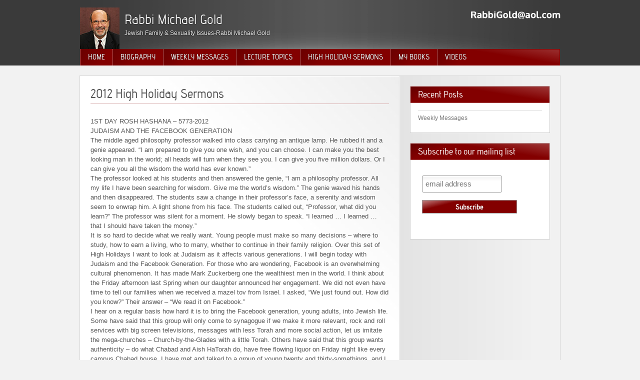

--- FILE ---
content_type: text/html; charset=UTF-8
request_url: https://rabbigold.com/high-holiday-sermons/2012-high-holiday-sermons/
body_size: 29129
content:
<!DOCTYPE html PUBLIC "-//W3C//DTD XHTML 1.0 Strict//EN" "http://www.w3.org/TR/xhtml1/DTD/xhtml1-strict.dtd">



<html xmlns="http://www.w3.org/1999/xhtml" lang="en-US" xml:lang="en-US">



<head profile="http://gmpg.org/xfn/11">



  <meta http-equiv="Content-Type" content="text/html; charset=UTF-8" />



	<title>2012 High Holiday Sermons | Rabbi Michael Gold</title>











	<link rel="pingback" href="https://rabbigold.com/xmlrpc.php" />



	<link rel="stylesheet" href="https://rabbigold.com/wp-content/themes/red-modern/style.css" type="text/css" />



	<meta name='robots' content='max-image-preview:large' />
<link rel="alternate" type="application/rss+xml" title="Rabbi Michael Gold &raquo; Feed" href="https://rabbigold.com/feed/" />
<link rel="alternate" type="application/rss+xml" title="Rabbi Michael Gold &raquo; Comments Feed" href="https://rabbigold.com/comments/feed/" />
<link rel="alternate" type="application/rss+xml" title="Rabbi Michael Gold &raquo; 2012 High Holiday Sermons Comments Feed" href="https://rabbigold.com/high-holiday-sermons/2012-high-holiday-sermons/feed/" />
<script type="text/javascript">
window._wpemojiSettings = {"baseUrl":"https:\/\/s.w.org\/images\/core\/emoji\/14.0.0\/72x72\/","ext":".png","svgUrl":"https:\/\/s.w.org\/images\/core\/emoji\/14.0.0\/svg\/","svgExt":".svg","source":{"concatemoji":"https:\/\/rabbigold.com\/wp-includes\/js\/wp-emoji-release.min.js?ver=6.3.7"}};
/*! This file is auto-generated */
!function(i,n){var o,s,e;function c(e){try{var t={supportTests:e,timestamp:(new Date).valueOf()};sessionStorage.setItem(o,JSON.stringify(t))}catch(e){}}function p(e,t,n){e.clearRect(0,0,e.canvas.width,e.canvas.height),e.fillText(t,0,0);var t=new Uint32Array(e.getImageData(0,0,e.canvas.width,e.canvas.height).data),r=(e.clearRect(0,0,e.canvas.width,e.canvas.height),e.fillText(n,0,0),new Uint32Array(e.getImageData(0,0,e.canvas.width,e.canvas.height).data));return t.every(function(e,t){return e===r[t]})}function u(e,t,n){switch(t){case"flag":return n(e,"\ud83c\udff3\ufe0f\u200d\u26a7\ufe0f","\ud83c\udff3\ufe0f\u200b\u26a7\ufe0f")?!1:!n(e,"\ud83c\uddfa\ud83c\uddf3","\ud83c\uddfa\u200b\ud83c\uddf3")&&!n(e,"\ud83c\udff4\udb40\udc67\udb40\udc62\udb40\udc65\udb40\udc6e\udb40\udc67\udb40\udc7f","\ud83c\udff4\u200b\udb40\udc67\u200b\udb40\udc62\u200b\udb40\udc65\u200b\udb40\udc6e\u200b\udb40\udc67\u200b\udb40\udc7f");case"emoji":return!n(e,"\ud83e\udef1\ud83c\udffb\u200d\ud83e\udef2\ud83c\udfff","\ud83e\udef1\ud83c\udffb\u200b\ud83e\udef2\ud83c\udfff")}return!1}function f(e,t,n){var r="undefined"!=typeof WorkerGlobalScope&&self instanceof WorkerGlobalScope?new OffscreenCanvas(300,150):i.createElement("canvas"),a=r.getContext("2d",{willReadFrequently:!0}),o=(a.textBaseline="top",a.font="600 32px Arial",{});return e.forEach(function(e){o[e]=t(a,e,n)}),o}function t(e){var t=i.createElement("script");t.src=e,t.defer=!0,i.head.appendChild(t)}"undefined"!=typeof Promise&&(o="wpEmojiSettingsSupports",s=["flag","emoji"],n.supports={everything:!0,everythingExceptFlag:!0},e=new Promise(function(e){i.addEventListener("DOMContentLoaded",e,{once:!0})}),new Promise(function(t){var n=function(){try{var e=JSON.parse(sessionStorage.getItem(o));if("object"==typeof e&&"number"==typeof e.timestamp&&(new Date).valueOf()<e.timestamp+604800&&"object"==typeof e.supportTests)return e.supportTests}catch(e){}return null}();if(!n){if("undefined"!=typeof Worker&&"undefined"!=typeof OffscreenCanvas&&"undefined"!=typeof URL&&URL.createObjectURL&&"undefined"!=typeof Blob)try{var e="postMessage("+f.toString()+"("+[JSON.stringify(s),u.toString(),p.toString()].join(",")+"));",r=new Blob([e],{type:"text/javascript"}),a=new Worker(URL.createObjectURL(r),{name:"wpTestEmojiSupports"});return void(a.onmessage=function(e){c(n=e.data),a.terminate(),t(n)})}catch(e){}c(n=f(s,u,p))}t(n)}).then(function(e){for(var t in e)n.supports[t]=e[t],n.supports.everything=n.supports.everything&&n.supports[t],"flag"!==t&&(n.supports.everythingExceptFlag=n.supports.everythingExceptFlag&&n.supports[t]);n.supports.everythingExceptFlag=n.supports.everythingExceptFlag&&!n.supports.flag,n.DOMReady=!1,n.readyCallback=function(){n.DOMReady=!0}}).then(function(){return e}).then(function(){var e;n.supports.everything||(n.readyCallback(),(e=n.source||{}).concatemoji?t(e.concatemoji):e.wpemoji&&e.twemoji&&(t(e.twemoji),t(e.wpemoji)))}))}((window,document),window._wpemojiSettings);
</script>
<style type="text/css">
img.wp-smiley,
img.emoji {
	display: inline !important;
	border: none !important;
	box-shadow: none !important;
	height: 1em !important;
	width: 1em !important;
	margin: 0 0.07em !important;
	vertical-align: -0.1em !important;
	background: none !important;
	padding: 0 !important;
}
</style>
	<link rel='stylesheet' id='wp-block-library-css' href='https://rabbigold.com/wp-includes/css/dist/block-library/style.min.css?ver=6.3.7' type='text/css' media='all' />
<style id='classic-theme-styles-inline-css' type='text/css'>
/*! This file is auto-generated */
.wp-block-button__link{color:#fff;background-color:#32373c;border-radius:9999px;box-shadow:none;text-decoration:none;padding:calc(.667em + 2px) calc(1.333em + 2px);font-size:1.125em}.wp-block-file__button{background:#32373c;color:#fff;text-decoration:none}
</style>
<style id='global-styles-inline-css' type='text/css'>
body{--wp--preset--color--black: #000000;--wp--preset--color--cyan-bluish-gray: #abb8c3;--wp--preset--color--white: #ffffff;--wp--preset--color--pale-pink: #f78da7;--wp--preset--color--vivid-red: #cf2e2e;--wp--preset--color--luminous-vivid-orange: #ff6900;--wp--preset--color--luminous-vivid-amber: #fcb900;--wp--preset--color--light-green-cyan: #7bdcb5;--wp--preset--color--vivid-green-cyan: #00d084;--wp--preset--color--pale-cyan-blue: #8ed1fc;--wp--preset--color--vivid-cyan-blue: #0693e3;--wp--preset--color--vivid-purple: #9b51e0;--wp--preset--gradient--vivid-cyan-blue-to-vivid-purple: linear-gradient(135deg,rgba(6,147,227,1) 0%,rgb(155,81,224) 100%);--wp--preset--gradient--light-green-cyan-to-vivid-green-cyan: linear-gradient(135deg,rgb(122,220,180) 0%,rgb(0,208,130) 100%);--wp--preset--gradient--luminous-vivid-amber-to-luminous-vivid-orange: linear-gradient(135deg,rgba(252,185,0,1) 0%,rgba(255,105,0,1) 100%);--wp--preset--gradient--luminous-vivid-orange-to-vivid-red: linear-gradient(135deg,rgba(255,105,0,1) 0%,rgb(207,46,46) 100%);--wp--preset--gradient--very-light-gray-to-cyan-bluish-gray: linear-gradient(135deg,rgb(238,238,238) 0%,rgb(169,184,195) 100%);--wp--preset--gradient--cool-to-warm-spectrum: linear-gradient(135deg,rgb(74,234,220) 0%,rgb(151,120,209) 20%,rgb(207,42,186) 40%,rgb(238,44,130) 60%,rgb(251,105,98) 80%,rgb(254,248,76) 100%);--wp--preset--gradient--blush-light-purple: linear-gradient(135deg,rgb(255,206,236) 0%,rgb(152,150,240) 100%);--wp--preset--gradient--blush-bordeaux: linear-gradient(135deg,rgb(254,205,165) 0%,rgb(254,45,45) 50%,rgb(107,0,62) 100%);--wp--preset--gradient--luminous-dusk: linear-gradient(135deg,rgb(255,203,112) 0%,rgb(199,81,192) 50%,rgb(65,88,208) 100%);--wp--preset--gradient--pale-ocean: linear-gradient(135deg,rgb(255,245,203) 0%,rgb(182,227,212) 50%,rgb(51,167,181) 100%);--wp--preset--gradient--electric-grass: linear-gradient(135deg,rgb(202,248,128) 0%,rgb(113,206,126) 100%);--wp--preset--gradient--midnight: linear-gradient(135deg,rgb(2,3,129) 0%,rgb(40,116,252) 100%);--wp--preset--font-size--small: 13px;--wp--preset--font-size--medium: 20px;--wp--preset--font-size--large: 36px;--wp--preset--font-size--x-large: 42px;--wp--preset--spacing--20: 0.44rem;--wp--preset--spacing--30: 0.67rem;--wp--preset--spacing--40: 1rem;--wp--preset--spacing--50: 1.5rem;--wp--preset--spacing--60: 2.25rem;--wp--preset--spacing--70: 3.38rem;--wp--preset--spacing--80: 5.06rem;--wp--preset--shadow--natural: 6px 6px 9px rgba(0, 0, 0, 0.2);--wp--preset--shadow--deep: 12px 12px 50px rgba(0, 0, 0, 0.4);--wp--preset--shadow--sharp: 6px 6px 0px rgba(0, 0, 0, 0.2);--wp--preset--shadow--outlined: 6px 6px 0px -3px rgba(255, 255, 255, 1), 6px 6px rgba(0, 0, 0, 1);--wp--preset--shadow--crisp: 6px 6px 0px rgba(0, 0, 0, 1);}:where(.is-layout-flex){gap: 0.5em;}:where(.is-layout-grid){gap: 0.5em;}body .is-layout-flow > .alignleft{float: left;margin-inline-start: 0;margin-inline-end: 2em;}body .is-layout-flow > .alignright{float: right;margin-inline-start: 2em;margin-inline-end: 0;}body .is-layout-flow > .aligncenter{margin-left: auto !important;margin-right: auto !important;}body .is-layout-constrained > .alignleft{float: left;margin-inline-start: 0;margin-inline-end: 2em;}body .is-layout-constrained > .alignright{float: right;margin-inline-start: 2em;margin-inline-end: 0;}body .is-layout-constrained > .aligncenter{margin-left: auto !important;margin-right: auto !important;}body .is-layout-constrained > :where(:not(.alignleft):not(.alignright):not(.alignfull)){max-width: var(--wp--style--global--content-size);margin-left: auto !important;margin-right: auto !important;}body .is-layout-constrained > .alignwide{max-width: var(--wp--style--global--wide-size);}body .is-layout-flex{display: flex;}body .is-layout-flex{flex-wrap: wrap;align-items: center;}body .is-layout-flex > *{margin: 0;}body .is-layout-grid{display: grid;}body .is-layout-grid > *{margin: 0;}:where(.wp-block-columns.is-layout-flex){gap: 2em;}:where(.wp-block-columns.is-layout-grid){gap: 2em;}:where(.wp-block-post-template.is-layout-flex){gap: 1.25em;}:where(.wp-block-post-template.is-layout-grid){gap: 1.25em;}.has-black-color{color: var(--wp--preset--color--black) !important;}.has-cyan-bluish-gray-color{color: var(--wp--preset--color--cyan-bluish-gray) !important;}.has-white-color{color: var(--wp--preset--color--white) !important;}.has-pale-pink-color{color: var(--wp--preset--color--pale-pink) !important;}.has-vivid-red-color{color: var(--wp--preset--color--vivid-red) !important;}.has-luminous-vivid-orange-color{color: var(--wp--preset--color--luminous-vivid-orange) !important;}.has-luminous-vivid-amber-color{color: var(--wp--preset--color--luminous-vivid-amber) !important;}.has-light-green-cyan-color{color: var(--wp--preset--color--light-green-cyan) !important;}.has-vivid-green-cyan-color{color: var(--wp--preset--color--vivid-green-cyan) !important;}.has-pale-cyan-blue-color{color: var(--wp--preset--color--pale-cyan-blue) !important;}.has-vivid-cyan-blue-color{color: var(--wp--preset--color--vivid-cyan-blue) !important;}.has-vivid-purple-color{color: var(--wp--preset--color--vivid-purple) !important;}.has-black-background-color{background-color: var(--wp--preset--color--black) !important;}.has-cyan-bluish-gray-background-color{background-color: var(--wp--preset--color--cyan-bluish-gray) !important;}.has-white-background-color{background-color: var(--wp--preset--color--white) !important;}.has-pale-pink-background-color{background-color: var(--wp--preset--color--pale-pink) !important;}.has-vivid-red-background-color{background-color: var(--wp--preset--color--vivid-red) !important;}.has-luminous-vivid-orange-background-color{background-color: var(--wp--preset--color--luminous-vivid-orange) !important;}.has-luminous-vivid-amber-background-color{background-color: var(--wp--preset--color--luminous-vivid-amber) !important;}.has-light-green-cyan-background-color{background-color: var(--wp--preset--color--light-green-cyan) !important;}.has-vivid-green-cyan-background-color{background-color: var(--wp--preset--color--vivid-green-cyan) !important;}.has-pale-cyan-blue-background-color{background-color: var(--wp--preset--color--pale-cyan-blue) !important;}.has-vivid-cyan-blue-background-color{background-color: var(--wp--preset--color--vivid-cyan-blue) !important;}.has-vivid-purple-background-color{background-color: var(--wp--preset--color--vivid-purple) !important;}.has-black-border-color{border-color: var(--wp--preset--color--black) !important;}.has-cyan-bluish-gray-border-color{border-color: var(--wp--preset--color--cyan-bluish-gray) !important;}.has-white-border-color{border-color: var(--wp--preset--color--white) !important;}.has-pale-pink-border-color{border-color: var(--wp--preset--color--pale-pink) !important;}.has-vivid-red-border-color{border-color: var(--wp--preset--color--vivid-red) !important;}.has-luminous-vivid-orange-border-color{border-color: var(--wp--preset--color--luminous-vivid-orange) !important;}.has-luminous-vivid-amber-border-color{border-color: var(--wp--preset--color--luminous-vivid-amber) !important;}.has-light-green-cyan-border-color{border-color: var(--wp--preset--color--light-green-cyan) !important;}.has-vivid-green-cyan-border-color{border-color: var(--wp--preset--color--vivid-green-cyan) !important;}.has-pale-cyan-blue-border-color{border-color: var(--wp--preset--color--pale-cyan-blue) !important;}.has-vivid-cyan-blue-border-color{border-color: var(--wp--preset--color--vivid-cyan-blue) !important;}.has-vivid-purple-border-color{border-color: var(--wp--preset--color--vivid-purple) !important;}.has-vivid-cyan-blue-to-vivid-purple-gradient-background{background: var(--wp--preset--gradient--vivid-cyan-blue-to-vivid-purple) !important;}.has-light-green-cyan-to-vivid-green-cyan-gradient-background{background: var(--wp--preset--gradient--light-green-cyan-to-vivid-green-cyan) !important;}.has-luminous-vivid-amber-to-luminous-vivid-orange-gradient-background{background: var(--wp--preset--gradient--luminous-vivid-amber-to-luminous-vivid-orange) !important;}.has-luminous-vivid-orange-to-vivid-red-gradient-background{background: var(--wp--preset--gradient--luminous-vivid-orange-to-vivid-red) !important;}.has-very-light-gray-to-cyan-bluish-gray-gradient-background{background: var(--wp--preset--gradient--very-light-gray-to-cyan-bluish-gray) !important;}.has-cool-to-warm-spectrum-gradient-background{background: var(--wp--preset--gradient--cool-to-warm-spectrum) !important;}.has-blush-light-purple-gradient-background{background: var(--wp--preset--gradient--blush-light-purple) !important;}.has-blush-bordeaux-gradient-background{background: var(--wp--preset--gradient--blush-bordeaux) !important;}.has-luminous-dusk-gradient-background{background: var(--wp--preset--gradient--luminous-dusk) !important;}.has-pale-ocean-gradient-background{background: var(--wp--preset--gradient--pale-ocean) !important;}.has-electric-grass-gradient-background{background: var(--wp--preset--gradient--electric-grass) !important;}.has-midnight-gradient-background{background: var(--wp--preset--gradient--midnight) !important;}.has-small-font-size{font-size: var(--wp--preset--font-size--small) !important;}.has-medium-font-size{font-size: var(--wp--preset--font-size--medium) !important;}.has-large-font-size{font-size: var(--wp--preset--font-size--large) !important;}.has-x-large-font-size{font-size: var(--wp--preset--font-size--x-large) !important;}
.wp-block-navigation a:where(:not(.wp-element-button)){color: inherit;}
:where(.wp-block-post-template.is-layout-flex){gap: 1.25em;}:where(.wp-block-post-template.is-layout-grid){gap: 1.25em;}
:where(.wp-block-columns.is-layout-flex){gap: 2em;}:where(.wp-block-columns.is-layout-grid){gap: 2em;}
.wp-block-pullquote{font-size: 1.5em;line-height: 1.6;}
</style>
<link rel="https://api.w.org/" href="https://rabbigold.com/wp-json/" /><link rel="alternate" type="application/json" href="https://rabbigold.com/wp-json/wp/v2/pages/282" /><link rel="EditURI" type="application/rsd+xml" title="RSD" href="https://rabbigold.com/xmlrpc.php?rsd" />
<meta name="generator" content="WordPress 6.3.7" />
<link rel="canonical" href="https://rabbigold.com/high-holiday-sermons/2012-high-holiday-sermons/" />
<link rel='shortlink' href='https://rabbigold.com/?p=282' />
<link rel="alternate" type="application/json+oembed" href="https://rabbigold.com/wp-json/oembed/1.0/embed?url=https%3A%2F%2Frabbigold.com%2Fhigh-holiday-sermons%2F2012-high-holiday-sermons%2F" />
<link rel="alternate" type="text/xml+oembed" href="https://rabbigold.com/wp-json/oembed/1.0/embed?url=https%3A%2F%2Frabbigold.com%2Fhigh-holiday-sermons%2F2012-high-holiday-sermons%2F&#038;format=xml" />







</head>



<body data-rsssl=1 class="page-template-default page page-id-282 page-child parent-pageid-274">



	<div class="header">



		<div>



			
            <div style="float:right; width:180px; color:#fff; font-size:18px; text-align:right;">
		<a href="mailto:rabbigold@aol.com" target="_blank"><img src="https://rabbigold.com/wp-content/uploads/2015/07/rabbi-gold-email.png" /></a>

            </div>



            <div style="float:left; margin-right:10px;">

            	<img src="https://rabbigold.com/wp-content/themes/red-modern/images/rabbi.jpg" />

            </div>



			<p class="title"><a href="https://rabbigold.com/" name="top">Rabbi Michael Gold</a></p>



			<p class="tagline">Jewish Family &amp; Sexuality Issues-Rabbi Michael Gold</p>







			<div class="nav">



				<ul id="menu-main" class="menu"><li id="menu-item-6" class="menu-item menu-item-type-post_type menu-item-object-page menu-item-home menu-item-6"><a href="https://rabbigold.com/">Home</a></li>
<li id="menu-item-13" class="menu-item menu-item-type-post_type menu-item-object-page menu-item-13"><a href="https://rabbigold.com/biography/">Biography</a></li>
<li id="menu-item-22" class="menu-item menu-item-type-post_type menu-item-object-page menu-item-22"><a href="https://rabbigold.com/weekly-message/">Weekly Messages</a></li>
<li id="menu-item-12" class="menu-item menu-item-type-post_type menu-item-object-page menu-item-12"><a href="https://rabbigold.com/lecture-topics/">Lecture Topics</a></li>
<li id="menu-item-289" class="menu-item menu-item-type-post_type menu-item-object-page current-page-ancestor menu-item-289"><a href="https://rabbigold.com/high-holiday-sermons/">High Holiday Sermons</a></li>
<li id="menu-item-293" class="menu-item menu-item-type-post_type menu-item-object-page menu-item-293"><a href="https://rabbigold.com/my-books/">My Books</a></li>
<li id="menu-item-18" class="menu-item menu-item-type-post_type menu-item-object-page menu-item-18"><a href="https://rabbigold.com/videos/">Videos</a></li>
</ul>


				<div class="clear"><!-- --></div>



			</div>







		</div>



	</div>







	<div class="body">



		<div class="content"><div class="main">
			<h1>2012 High Holiday Sermons </h1>
		<p>1ST DAY ROSH HASHANA – 5773-2012<br />
JUDAISM AND THE FACEBOOK GENERATION<br />
	The middle aged philosophy professor walked into class carrying an antique lamp.  He rubbed it and a genie appeared. “I am prepared to give you one wish, and you can choose.  I can make you the best looking man in the world; all heads will turn when they see you.  I can give you five million dollars.  Or I can give you all the wisdom the world has ever known.”<br />
	The professor looked at his students and then answered the genie, “I am a philosophy professor.  All my life I have been searching for wisdom.  Give me the world’s wisdom.”  The genie waved his hands and then disappeared.  The students saw a change in their professor’s face, a serenity and wisdom seem to enwrap him.  A light shone from his face.  The students called out, “Professor, what did you learn?”  The professor was silent for a moment.  He slowly began to speak.  “I learned … I learned … that I should have taken the money.”<br />
	It is so hard to decide what we really want.  Young people must make so many decisions – where to study, how to earn a living, who to marry, whether to continue in their family religion.  Over this set of High Holidays I want to look at Judaism as it affects various generations.  I will begin today with Judaism and the Facebook Generation.  For those who are wondering, Facebook is an overwhelming cultural phenomenon.  It has made Mark Zuckerberg one the wealthiest men in the world.  I think about the Friday afternoon last Spring when our daughter announced her engagement.  We did not even have time to tell our families when we received a mazel tov from Israel.  I asked, “We just found out.  How did you know?”  Their answer – “We read it on Facebook.”<br />
	I hear on a regular basis how hard it is to bring the Facebook generation, young adults, into Jewish life.  Some have said that this group will only come to synagogue if we make it more relevant, rock and roll services with big screen televisions, messages with less Torah and more social action, let us imitate the mega-churches – Church-by-the-Glades with a little Torah.  Others have said that this group wants authenticity – do what Chabad and Aish HaTorah do, have free flowing liquor on Friday night like every campus Chabad house.   I have met and talked to a group of young twenty and thirty-somethings, and I have asked them what they want.  What would bring them to synagogue?  They told me two things.  First, they want to be Jewish.  They want their kids raised Jewish.  Even those dating or marrying non-Jews want Judaism for their children.  If it is not important to them right now, it will become more important as they grow older.<br />
	The second thing they told me is that they would come to places where they can meet and mingle with other people their age.  Singles want to meet other singles.  Young married people want to meet other young married people.  Parents of young children want to meet other parents of young children.  How to make that happen in a Conservative synagogue is a difficult challenge.  But it is one we need to consider.<br />
	Meanwhile, what is the message I think Judaism has for young people?  Let us imagine someone thirty years old, give or take.  This person was born in 1982, give or take.  That would mean that he or she was beginning college when 9/11 hit.  In one day the world became a far scarier place.  It means he or she entered their late twenties in 2008, when the Wall Street crisis hit and the country entered a deep recession, to some such as Nobel Prize economist Paul Krugman, a depression.  No wonder this group feels so unsettled.  No wonder so many have put off settling down, whether finding a career or finding a life partner.  These young people have become adults in very troubled times.<br />
	Chancellor Arnold Eisen of the Jewish Theological Seminary recently published an article on his blog called, Making Torah Relevant to Millennials.  If you do not know what a blog is, you are not of this generation.  Eisen writes, “It seems that emerging adults, even more than the sovereign selves of the baby boomer generation … have not yet entered, and do not want to enter, the enduring responsibilities that are normative of adulthood, but rather explore a variety of possible life directions in love, work, and worldview.  Exploration wins out over arrival.  Enduring responsibilities or commitments are difficult to undertake when one is physically moving from place to place every year or two, has not settled into a career or long-term area of work, puts off marriage or long-term romantic partnerships, and is still sorting through friendships from high school, college and beyond to find what is long lasting.”  What can I say to people who have 500 friends on Facebook but few long term friends or commitments?<br />
	I love this group, which includes so many young people who have grown up in our synagogue.  It includes my own children.  What can I say to them?  This morning I would like to express three messages.<br />
	For the first message, let me share a recent experience.  I was at a sports bar with my son and some of his friends.  There was a large group of eleven year old girls there celebrating a birthday party.  Why parents would have an eleven year old’s birthday party at a sports bar is beyond me.  But they were there.  Suddenly a song came on by the rapper Wiz Khalifa.  All those eleven years olds started singing along.  If you do not know who Wiz Khalifa is, you are also not from that generation.  I imagine every twenty and thirty-something knows these words.  “So what we get drunk, so what we smoke weed, we’re just having fun, we don’t care who sees.  So what we go out, that’s how it’s supposed to be, living young and wild and free.”  All of those eleven year olds starting singing about living young and wild and free.  The song is catchy, I was singing along.<br />
	But let me share a thought, as someone who is no longer young, no longer wild, and committed rather than free.  If you are young, wild, and free at twenty, that is normal.  If you are young, wild, and free at thirty, that is questionable.  If you are young, wild, and free at forty, that is sad. At some time you need to make a commitment.  Judaism is about commitments.  It is about commitments to another person – marriage and family.  It is about a commitment to a career or at least a job.  It is about commitment to a community.  It is about a commitment to a tradition.  And ultimately, it is about a commitment to God. I am all for having fun, look at me on Simhat Torah or Purim.  But ultimately I believe that each of us has been put on earth for a purpose.  Part of the joy of being young is to find one’s God given purpose.  We need to find that purpose and make that commitment.  It is hard.  But it is what life is all about.<br />
	My second message to the Facebook generation is about Facebook itself.  On Facebook, twitter, and the other social networking sites, everything hangs out.  Everything is put on line.  Every thought is expressed.  Rabbi Israel Salanter, the founder of the Musar Movement in Judaism, once said, “Not everything that is thought should be said, not everything that is said should be written, not everything that is written should be published.”  I would add, “Not everything that is published should be read.”  There needs to be a realm of privacy, of covering up.<br />
	Many of you know the famous statement said when one enters a synagogue.  “Mah Tovu Ohelecha Yakov, Mishkenotecha Yisrael.”  “How goodly are your tents O Jacob, your dwelling places O Israel.”  These words were said by the pagan prophet Balaam as he viewed the encampment of Israel from a nearby mountaintop.  What was so goodly about the tents of Israel?  According to the Midrash, the tents were laid out in a way that no opening of one tent faced the opening of another tent.  No Israelite could look into the tent of another Israelite.  Everybody was allowed a realm of privacy.  Everybody had a chance to cover up.<br />
	When I teach these ideas to young people, I start with a question.  Suppose you are walking into the synagogue, and you see the Torah sitting on the bimah, uncovered, opened up.  What would you do?  Invariably the young people answer, they would find a cloth or a tallit and cover the Torah up.  You never leave a Torah uncovered.  Holiness is achieved by covering things up.  Some things are best left covered, private, unsaid.<br />
	In sexual ethics, whenever the Torah wants to speak of a forbidden sexual act, it uses similar language.  Do not uncover someone’s nakedness.  In other words, to live a life of holiness is to keep covered what should be kept covered.  When Adam and Eve were in the Garden of Eden, they were “naked and unashamed.”  But once they ate from the Tree of Knowledge, they covered themselves up.  Holiness means covering up.  And that includes social networking.  Not every detail of every date needs to be put out on Facebook.  Not every emotion needs to be twittered.  Not every thought needs to be shared for the world to see.  Anyone remember the scene in Sex and the City where Carrie Bradshaw’s boyfriend breaks up with her using a post-it note.  How dated?  How archaic?  Today he would break up with her by changing his status on Facebook.  Can you imagine looking on Facebook at your girlfriend or boyfriend’s status, and seeing the word “Single?!”<br />
	The problem of letting it all hang out is particularly acute among those even younger – still in high school or college.  How can we forget the tragedy of Tyler Clementi, eighteen years old, who committed suicide after his roommate posted a video of him on the internet in a gay relationship.  How about Megan Meier who committed suicide at fourteen after being the victim of cyber bullying on My Space?  In this case it was not a kid but the kid’s mother who was the actual bully.  How many of us have said vicious things on these social networking websites?<br />
	I often imagine what would have happened if Moses had Facebook when he received the Torah.  It would have been much easier than climbing up Mount Sinai amidst the smoke and fire.  He could have downloaded it and then uploaded it to all his “friends.”  Don’t want the Torah – unfriend Moses.  Facebook can be a great tool.  But it needs a realm of privacy, some things should never be posted.  That is my second message to the Facebook generation.<br />
	I have one more message to the Facebook generation here, perhaps my most important message.  I know that many young people who grew up in synagogues are going on a spiritual search.  I know that young people dabble with Christianity, Buddhism, various new age religions, even Scientology.  I used to go folkdancing at a club in Los Angeles that was next door to the Los Angeles Scientology center.  It was crawling with people day and night; and this was before Tom Cruise.  Many of those people are Jewish, I met some of them.  We have opened our doors to spiritual seekers, knowing that many of those spiritual seekers were born Jewish.  We have all heard the old story of the woman who travels to Tibet to meet with the Guru.  She climbs to a high place in the Himalayas, knocks on the door of the meditation center, and is told that the Guru is in meditation.  She must wait.  Finally after several hours, she is let in to see the holy man.  The woman opens her mouth to speak, “Sheldon, come home.”<br />
	So many young people are spiritual seekers.  I invite these young people to explore Judaism.  Explore it not as children but as adults.  Many of us last looked at Judaism when we were thirteen years old.  Imagine if all we knew of science, all we knew of history, all we knew of psychology, was what a thirteen year old knows.  But that is the knowledge of Judaism many young people have.  No wonder they cast it out as something immature and silly.<br />
	I know many of our young people love watching Bill Maher on H.B.O.  He is a brilliant comedian; even I enjoy his show.  But Bill Maher has one weak spot.  He has no use for religion; any religion.  His strongest critique is about various forms of Christianity, particularly the Catholic Church.  But he also has no use for Judaism, or any Jews who take their Judaism seriously.  I remember a comment he made about religious people, “I can’t take seriously anybody who believes in talking snakes.”  I am a religious Jew, and I do not believe in talking snakes.  Maybe a talking donkey (see the story of Balaam mentioned above), but not talking snakes.  Maher is convinced that the only way to see religion is in a simplistic, fundamentalist way.<br />
	One of my goals in life is to present Judaism as a serious, adult way of viewing the world.  That is why I took an entire year to write spiritual messages called, “A Rabbi’s Guide to Being Human.”  The Jewish view of the world is not simplistic.  I believe that one can believe in Judaism and in evolution, and the rest of modern science.  I believe that one can believe in Judaism and accept the wisdom of philosophy, even without a genie to give us insights.  I believe that one can believe in Judaism and accept the greatest teachings of psychology, anthropology, sociology, cognitive science, and all the other forms of wisdom the world has to offer.  I believe that Judaism has profound things to say about marriage and divorce, about raising children and honoring parents, about careers and money, about health and illness, about how to live and how to die.  I believe Judaism is a religion for adults, a religion that needs to be explored in a sophisticated manner.  That is my goal in my monthly Rap with the Rabbi.  Last year I looked at Judaism and Science; Can we believe in both?  This year I want to explore the real story behind a variety of Jewish observances, from Shabbat to business ethics.  And I invite all ages, but particularly our young people to explore it with me.  I will even provide the bagels.<br />
	I know that the Facebook generation wants to be Jewish.  Today I gave them three messages.  Message number one – life is not about being young and wild and free, but about making commitments and sticking to those commitments.  Message number two – life deserves a realm of privacy; not everything should be put out there publicly.  Message number three – Judaism is a sophisticated tradition that ought to be explored by adults, in an adult manner.  That is the Judaism I want to teach this year.<br />
	With that, I want to leave the Facebook generation.  I want to move a few years older.  Come tomorrow, and I will share thoughts on Judaism and the Reagan generation.  And on this Rosh Hashana, may God help every generation see the wisdom and beauty of Judaism, and let us say<br />
	Amen.<br />
 <br />
2ND DAY ROSH HASHANA – 5773-2012<br />
JUDAISM AND THE REAGAN GENERATION<br />
	A vicious anti-Semite walks into a bar where he sees a traditional Jew sitting in the corner.  He becomes very agitated and shouts to the bartender, “A round of drinks for everybody but that Jew over there.”   Everybody gets their drinks and the Jewish man says “Thank you.”  The anti-Semite says for a second time.  “A second round of drinks for everybody but that Jew over there.”  Again the Jewish man says thank you.  Now the man is getting really agitated.  “A third round of drinks for everyone but that Jew over there.”  Again the Jewish man says thank you.  The anti-Semite, totally frustrated, finally asks the bartender, “Why does he keep thanking me?”  The bartender replies, “It is simple.  He owns the bar.”<br />
	I suppose the bar owner was making a good living.  I hear all the time how well we Jews do.  Jews are lawyers, doctors, accountants, all the other well-paid professions, Jews own businesses and are clever in their business practices, Jews earn good livings.   You don’t hear about the Jews who truly struggle.  It reminds me of the story from the old country of the little Jewish man who rode the train each morning reading the local anti-Semitic paper.  A fellow Jew finally asks him, “Why do you read that anti-Semitic rag?  Why don’t you read the Yiddish paper?”  He replied, “When I read the Yiddish paper I learn how Jews are suffering, a riot here, a pogram there.  When I read this paper I learn how Jews own all the banks, all the railroads, have all the money.  Which do you think I want to read?”<br />
	Today I want to look at the next generation, the Reagan generation, those Jews who came of age in the eighties when Ronald Reagan was president, a time of prosperity for our country.  Take somebody born in 1967, the year of the miraculous Six Day War in Israel.  They would have no memories of Israel under threat for its very survival; they would only know an Israel strong and prosperous.  Imagine someone who turns forty-five this year; probably married, or divorced, probably raising children.   Their children would be around bar or bat mitzvah age.  Hopefully they would be comfortable in their careers and starting to earn a real living.  Today, like yesterday, I have three messages for this Reagan generation, and everyone else here.<br />
	My first message: when this person, now forty five, was twenty years old, the movie Wall Street came out.  Michael Douglas won a Best Actor Oscar for portraying one of his most famous roles – Gordon Gekko, the Wall Street multimillionaire, and crook.  Who can forget the line that Douglas uses to describe his philosophy, “Greed is good.”<br />
	“Greed is good.”  What would Judaism say about that line?   You will be surprised.  Is greed good?  The rabbis of the Talmud actually discussed it.  The rabbis saw greed as part of the yetzer hara – the evil inclination.  Greed was epitomized by one the villains in the Bible, Laban – Rebecca’s brother and Rachel and Leah’s father.  Whenever Laban appears in the Bible, he is trying to get money, often in an underhanded way.  When Abraham’s servant gives precious jewelry to Rebecca, Laban comes running to greet him and see if there is anything for him.  When Jacob flees his brother, reaches his mother’s family, and falls in love with Rachel, Laban comes to greet him.  Laban hugs and kisses Jacob.  The famous Jewish commentator Rashi makes a great comment.  “He was hugging him to see if he was carrying gold on his person; kissing him to see if he hid pearls in his teeth.”  Later the Torah expounds at length about how Laban tries to cheat Jacob out of his wages.  It speaks of speckled and spotted sheep; you can read it but unless you are a sheep breeder, you probably won’t understand it.  Laban was the Biblical forerunner of Gordon Gekko.  When it came to money, he had a strong evil inclination.<br />
	Let’s return to our Talmudic rabbis.  They envisioned a world with no evil inclination.  And one day they saw the time was right.  The rabbis captured the evil inclination and hid it in a barrel.  The world would become better.  The rabbis waited to see what would happen.  And what happened was nothing, “Nobody went to work, nobody got married, no chicken even laid an egg.”  Without the evil inclination, the world could not function.  They had to let it go.  They realized we need greed.  Or to quote Gekko, “Yes greed is good.”   For the world to go on, people have to go out and do what is necessary to earn a living, try to better themselves, try to be successful.<br />
	But what kind of world is it with everyone looking out for themselves, everyone being greedy.  Way back in 1776, when the Declaration of Independence was being written in this country, the Scottish economist Adam Smith published a book – The Wealth of Nations.   He pictured a world where individuals pursue their own self interest in order to make a living.  Each one does what they need to do, but what Smith called the “invisible hand” works to bring prosperity to everyone.  People pursue wealth for their own gain but they are [to quote Smith] “led by an invisible hand to promote an end which was no part of his intention.”<br />
	Before you leave today and tell everyone that the rabbi is in favor of greed, let me say that there have been alternatives suggested.  Perhaps people ought to work for the good of the whole rather than their individual goods.  Perhaps we ought to set up a society where, to quote Karl Marx, “from each according to his abilities, to each according to his needs.”  We have tried this; it is called socialism.  The most intense, and for a period of time successful attempt, at socialism was the Israeli kibbutz.  Everything was shared, from meals and clothes to the raising of children.  People worked for the good of the group, not for themselves.  Greed was finally put into a barrel.  In the long run it did not work.  People will work hard for themselves; people will work hard for their families.  People as a whole will not work hard for society as a whole.  Greed seems to rule.<br />
	We need that desire for wealth.  When someone hits their forties and still cannot earn a living, they need to do some soul searching.  What can they do to be more successful?  What skills do they need?  Should they choose a different line of work?  We need that desire for money.  My only question I ask anybody who goes out into the world to earn a living is a question the Talmud asks:  Amar Rava Beshaa SheMachnisin Adam LeDin Omrim Lo Nasata v’Natata Beemuna.  “Rava said, In the hour when a man is called to judgment, the first question he is asked is, were you honest in your business dealings?”  There is nothing wrong with the desire to earn a good living.  The only issue is honesty; were we fair in our business practices?<br />
	This brings me to the second issue for trying to earn a living while raising a family.  Our children need us.  They need us not only now and again, not only late at night.  They need us constantly.  I am reminded of the old story of the very busy professional who finally takes a day off work to go fishing with his son.  At the end of the day he writes in his calendar, “Spent the day fishing with my son, wasted the whole day.”  Meanwhile, his son had written in his diary, “Spent the day fishing with my dad; the best day of my life.”<br />
	I recently spoke with a family having a tough time with one of their teen age children.  I recommended that the father take some time off work and go away with this teen.  I was not coming from nowhere.  As a teen, I was somewhat easier than many, but I had my moments.  But I have a vivid memory of being fifteen, and my dad taking a day and half off work to go away with me.  We drove down to Orange County in Southern California, went to dinner, checked into a hotel, and went to see a theater production of The Music Man.  It became my favorite Broadway Show; at our wedding my wife and I danced our first dance to Til There was You.  The next day we awoke early, went to breakfast, and spent the day together at Disneyland.  Why am I telling you this?  My dad is gone and this happened more than forty years ago.  But it made enough of an impression on me that I still think about it.  Our children need our presence.<br />
	Our children need something else from us.  They need us to see them not as we want them to be, but as they really are.  So many parents live out their own dreams through their children.  We live for naches from the kinder, and our kids are naches builders.  Last year I actually met someone whose parents cut him off because he refused to go to medical school.  We see our kids for who they truly are.  The book of Proverbs teaches, “Raise a son according to his way” – his way, not our way.<br />
	Anybody ever listen to Prairie Home Companion on National Public Radio.  It is extremely clever.  Garrison Keillor speaks of the happenings in Lake Wobegon, Minnesota.  According to Keillor, in this town “all the women are strong, all the men are good looking, and all the children are above average.”   All the children are above average.  Absurd!  He probably learned this from the local synagogue.  Ask any synagogue religious school director.  All the children are gifted.  I have never in thirty two years of being a rabbi, had a parent come to me and say, “My child is average.”<br />
	This creates a problem.  How often have I heard rabbis tell me that they met with a family to tell them that a child seems to have some kind of issues, ought to be evaluated.  Do you know what happens?   The parents do not say thank you and take their children for evaluation.  No, the parents get angry at the synagogue and pull their children out.  We all have above average children.  We all have children who will get into Ivy League Schools, who will become top professionals.  What does that pressure do to children?  What happens to the child who cannot live up to his or her parents’ expectations?<br />
	How prevalent is this problem among Jewish parents and children?   I have a question.  Suppose your child has a major final exam in chemistry.  If your child does well, he or she will likely get into the University of Florida or some other good school.  If your child does poorly, it is a second tier college, possibly even a community college.  Your child is not going to be a chemist; this is about college.  Your child finds someone who can cheat for him or her, take the exam.  Would you forbid your child from such cheating?  Or would you look the other way?  What do you think your child’s opinion is of what you would do?<br />
	To raise a child is to see the uniqueness of that child.  The child may be very bright and very ambitious.  Or that child may be average.  That child may have special needs.  Or the child may simply march to a different drummer.  Parenting is about seeing the child you have, not the child you wish you had.  And that means talking with your child and even more important, listening to your child.  It means spending time with you children.<br />
	  So I have all those busy people trying to earn a living, trying to raise children.  What else can I share with them?  Let me give one more thought.  I called this group “The Reagan Generation” because they came of age when Ronald Reagan was president.  I was not commenting on Reagan’s policies or whether he was a good or bad president.  Politics have not place in a High Holiday sermon.  But there is one area where I think both liberals and conservatives can agree that Reagan had a particular strength.  He was called the Great Communicator.  I was unusually strong in articulated a view.  He had a vision.<br />
	Let me share just a piece of Reagan’s final address to the nation as president.  He is speaking about America.  “I’ve spoken of the shining city all my political life, but I don’t know if I ever quite communicated what I saw when I said it.  But in my mind it was a tall, proud city built on rocks stronger than oceans, windswept, God-blessed, and teeming with people of all kinds living in harmony and peace; a city with free ports that hummed with commerce and creativity.  And if there had to be city walls, the walls had doors and the doors were open to anyone with the will and the heart to get there.  That’s how I saw it, and see it still.”  That is called vision.<br />
	The Bible teaches, “Your old shall dream dreams and your youth shall see visions.”  (Joel 3:1)   The composer Debbie Friedman made these lyrics into one of her most popular folk songs.  Here are her lyrics.  “And the old shall dream dreams, and the youth shall see visions,<br />
And our hopes shall rise up to the sky.<br />
We must live for today; we must build for tomorrow.<br />
Give us time, give us strength, give us life.”<br />
We need to dream.  We need to have a vision.  When we are busy with the day to day reality of earning a living and raising children, we need to stop now and again, we need to ask the question.  What is my vision?   Where am I going?  What is my purpose?   Why did God put me on this earth?<br />
	Without such a vision, we get so caught up in the details of life that we lose our bearings.  It reminds me of the story of a large ship being driven by a very egotistical captain.  He sees a light up ahead.  He calls into the radio, “the ship ahead, bear right immediately.”  A voice answers, “You bear right.”  “I am a captain in the Unites States Navy and I insist that you bear right.”  Again the voice answers, “You bear right.”  “Do you know who you are talking to; I am a captain in the United States Navy and I demand that you bear right immediately.”  The voice answers back, “Do you know who you are talking to.  This is the lighthouse.”<br />
	We need that lighthouse to get our bearings.  We need a vision to keep from getting bogged down in details. Believe me, I know that life is exhausting.  Work is draining.  Our children are demanding.  But if we are living for today, we also must build for tomorrow.  We need a dream.  And we need to pray,  to quote Debbie Friedman’s lyrics, “Give us time, give us strength, give us life.”<br />
	So what is my message to the Reagan generation, and everyone else here.  I shared three messages.  The first is that in a sense, Gordon Gekko was right.  “Greed is good.”  It is good if it motivates us to work hard to better ourselves and earn an honest living.  We need to find a way to provide for our family.  And we need to do it in an ethical manner.  The second is that my dad was right.  We need to stop, spend time with our children, see them for whom they really are.  Third, the Ronald Reagan was right as was the ancient prophet Joel.  We need a vision.  We need to dream dreams.  Now and again we need to stop what we are doing and ask the question, what is my vision?  Where am I going with my life?  And Rosh Hashana is the perfect time to ask that question.<br />
	With that, I want to leave the Reagan generation.  I want to move a few years older.  Come Kol Nidre night, and I will share thoughts on my own generation, Judaism and the Baby Boomer generation.  And on this Rosh Hashana, may God help every generation see the wisdom and beauty of Judaism, and let us say<br />
	Amen.<br />
 <br />
KOL NIDRE 5773 -2012<br />
JUDAISM AND THE BABY BOOMER GENERATION<br />
	The middle age woman was rushed to the hospital.  She prayed hard, “Dear God, please don’t let it be my time.”  Then she saw a light and heard a clear voice.  “Don’t worry, you have at least another forty years to live.”  The woman was so relieved that, when she left the hospital she got a face lift and a tummy tuck, started working out at the gym, redid her hair with a much younger style, and bought a whole new wardrobe.  She felt better than she ever had before.  Then she was walking out of the gym and was hit by a bus.  That was it.  On the way to heaven, she cried out to God, “You said I have forty more years.”   A voice answered, “I’m sorry, I did not recognize you.”<br />
	We have spoken about the Facebook generation and about the Reagan generation.  Now it is time to turn to the generation that wants to stay young forever, that claims that 60 is the new 40.  Let me turn to my own generation.  Born in the years after World War II, coming of age during the anti-Vietnam War and the Civil Rights demonstrations, shaped by Woodstock and the Hippie Movement, nurtured on the Beatles and the Rolling Stones.  Take someone 60 years old, born in 1952, starting college the year of the horrific Kent State shootings and the invasion of Cambodia.  This generation is huge, like a giant animal swallowed by a snake and moving through the body.  They are empty nesters now, although there is a good chance their kids left home for awhile and then moved back in.  What does Judaism say to this generation?<br />
	The mantra of the baby boomers, when they became young adults, was “don’t trust anyone over thirty.”  Then they became thirty and it changed to “don’t trust anyone over forty.”   Then they turned forty and it became … do I have to keep going.  A distrust of authority became the way this generation saw the world.  And who could blame them.  Authority figures had brought our country into an unwinnable war in Vietnam.  Authority figures had segregated blacks and whites in the South, and often in the north.  Authority figures had said that women could not hold the jobs men could hold.  Do some of you remember when newspaper want ads for jobs were segregated by “men wanted,” “women wanted?”  This is illegal today, and morally wrong.  The baby boomer generation taught us that because something was done a certain way in the past, it does not mean that it has to be done that way in the future.  This was the generation of change.  Bob Dylan wrote, “The times they are a-changing.”  And as many of them said, “You are either part of the solution or you are part of the problem.”  This was the generation that wanted to change the world.<br />
	There are so many areas we can look at where the baby boomer generation changed the world.  But each year on kol nidre night I like to look at the synagogue.  What changes have the baby boomers brought to synagogues, particularly Conservative synagogues?   What changes has the baby boomer generation brought to our synagogue?  When I became the rabbi here, the synagogue was still run by the older generation of founders, the group I will speak about tomorrow.  It was quasi-Orthodox.  Men and women sat together but that was it; no women on the bimah.  We used a microphone, but in every other way we were Orthodox in practice.  Services were long and traditional, and a bat mitzvah was only allowed on Friday night.  This was the image of Conservative synagogues throughout America.  Then the baby boomers came of age and took over leadership of synagogues.  And change began.<br />
	Tonight I want to look at three changes that have affected our synagogue.  These three changes, at various paces, are taking place at Conservative synagogues throughout the country.  Some of you strongly disagree with these changes.  I respect that. But in so many ways these changes define who we are.  I am convinced that these changes took place because the Baby Boomer generation started to take leadership positions in synagoges.  The baby boomer generation said, because something was done a certain way in the past, it does not need to be done that way in the future.<br />
	The first change – what should the role of women be in the ritual of the synagogue?   As I mentioned, when I arrived here women were not allowed on the bimah.  In the nineties, with much controversy and discussion, we decided to go egalitarian.  Women could be counted in the minyan.  Women could read from the Torah and be called to the Torah.  My wife had the first aliya given to a woman, on Yom Kippur morning.  The walls did not fall down.  Bat mitzvahs were moved to Saturday morning.  A bat mitzvah girl could wear a tallit.  Women could lead the services.  More recently we decided that a bat kohen could take the first aliya and a bat levi the second.  It took time to get used to these changes.  I remember the first time I heard a woman chant a haftarah.  It sounded strange.  I was used to a man’s voice.  It was also hauntingly beautiful.  And women embraced these changes with much joy.<br />
	Not everyone was at peace with this.  I remember raising an issue before a very conservative member of the ritual committee &#8211; can we hire a woman cantor for the high holidays?  I received my answer.  “Yes we can hire a woman cantor, as long as she has a rich baritone voice.”   Some left the synagogue because of these changes.  Some insisted on a Friday night bat mitzvah for their daughters.  Some even asked me not to allow any women on the bimah the weekend of their son’s bar mitzvah.  I have tried to keep everyone happy.  But this change was inevitable, not just at our synagogue but throughout the Conservative Movement.<br />
	At the annual Rabbinical Assembly convention they have two services every morning – one egalitarian and one where only men participate.  I used to go to whichever one was closest to my hotel room; who wants to walk farther than necessary at 7 am.  Of late I go to the egalitarian minyan, unless I am asked to attend the traditional one because – get this – they cannot get a minyan.  This last Spring in Atlanta I was asked to go to the traditional minyan, but when I walked in, we realized that we could not find ten men.  This was in a convention of 500 rabbis, but there were not enough men for a traditional minyan.  Some changes are inevitable.<br />
	The change has been a good one for Judaism.  Today we have female rabbis, female cantors, even female mohels and sofers.  You can find a Torah handwritten by a woman.  We have women reading Torah who grew up in synagogues where women did not go near a Torah.  However, like all change, there is a pushback.  There are negatives.  What could the pushback possibly be on women’s participation in synagogue ritual?  The answer is something rabbis throughout the country have noticed.  As women step forward, men step back.  More and more men do not want to come to minyan, to lead the minyan, to read Torah.  They send their wives while they go out on the golf course.  It is an issue, to the point where many scholars, particularly in the Reform Movement, have written about “the feminization of Judaism.”   Change always has its shadow side.  We must find a way to involve the women without losing the men.<br />
	The second change – non-Jews in the synagogue.  When I was growing up synagogues were for Jews only.  Non-Jews could certainly come, but there was no attempt to go out of the way to welcome them.  They were not allowed on the bimah.  And a Jew married to a non-Jew received a clear message – your marriage is not recognized here.  And if the non-Jew was the mother, the children were also not Jewish.<br />
	Traditional Judaism maintains a clear line between Jews and non-Jews – m.o.t. (members of the tribe) and everyone else.  And when Caroline Kennedy or Chelsea Clinton married Jews, we were ambivalent – we brag about it and still worry about Jews marrying out of the faith.  When I deal with this issue, I like to think of a controversy with roots in the Bible, a controversy I call Ezra versus Ruth.  Ezra was a priest and the political leader of the Israelites returning from the Babylonian exile.  He was in charge of building the Temple.  But first the Israelites had to purify themselves.  All non-Jewish wives and non-Jewish children were sent away.  Ezra brought back from exile books of lineage, seeking to keep the line pure.  Ruth on the other hand was a Moabite woman.  She married a Jew, and after being widowed, followed her Jewish mother-in-law back to Israel.  She cast her fate with the Jewish people, with the famous words “your people will be my people, your God will be my God.”  She was an outsider who was welcomed.  And her great grandson was King David, the greatest king of Israel.<br />
	In the past synagogues followed Ezra.  Non-Jews married to Jews had no place in the community.  We made a decision to follow Ruth.  We decided to open our doors and become more welcoming to non-Jews, whether dating or married to Jews, or whether simply spiritual seekers.  At first it was simply finding ways to bring non-Jews onto the bima, giving some kind of honor to the father who, although Christian, raised a Jewish child, drove his bar mitzvah boy to lessons, perhaps volunteered in the synagogue.  We embraced a program conceived by Rabbi Chuck Simon, head of the Federation of Jewish Men’s Clubs, called keruv – literally “to draw closer.”  Twice I attended keruv seminars for rabbis, once in Miami and once in Berkeley, Ca.  Several of our lay people also attended.   We held workshops for our teachers.  And now, for the second year in a row, we held a Rosh Hashana service called “Opening the Gates” for Jews and non-Jews, intermarried or interdating couples, and spiritual seekers of all faiths.<br />
	Here too there is pushback.  There are people unhappy with these changes.  I often hear it, “Rabbi, don’t run programs to welcome non-Jews.  Tell my kids to marry Jews.”  It reminds me of the story of a young rabbi facing his first High Holiday.  The older synagogue president asks the rabbi, “What will you talk about?”  The rabbi answers, “I thought I would talk about Shabbat.”  The president answers, “Don’t talk about Shabbat.  People have to work Saturdays, or it is the best shopping day.”  The rabbi says, “Maybe I will talk about Israel.”  The president answers, “Don’t talk about Israel, we are Americans, not Israelis.”  The rabbi says, “Ok, I will talk about intermarriage.”  The president says, “O no, Jews sometimes fall in love with non-Jews.”  The rabbi in frustration asks, “So what should I talk about?”   The president answers, “Talk about Judaism.”  I know this issue is a balancing act, but sometime I feel like…like… like a Fiddler on the Roof.  But we have opened our doors in an unprecedented way to non-Jews.  Hopefully, many of these non-Jews will be like Ruth, becoming Judaphiles, lovers of Judaism, whether or not they convert.<br />
	The third change is one that occurred in the last few years.  When I began my Rabbinic career, gays and lesbians were hidden.  In the closet.  Not spoken about.  Of course, there were a few synagogues set up to serve gays and lesbians – one thinks of the very active Beit Simchat Torah in New York City – but these seemed radical.  Certainly there was no way that a synagogue would recognize let alone bless a gay relationship.<br />
	Having said that, gays and lesbians live among us.  My brother was gay.  He died of AIDS a year after I arrived here.  My brother and I had our share of arguments over religion and homosexuality, but at the end of his life we became very close.  At his funeral, as I led kaddish at the grave side, his partner of many years, a non-Jewish hairdresser in Los Angeles, joined us.  He had become part of our family.  Gays and lesbians, bisexual and transgender individuals are not strangers; they are our children and parents, brothers and sisters, nephews and nieces, friends and neighbors.  And in the last few years we have opened the door to welcome them.<br />
	Of course this happened slowly.  A number of gay or lesbian individuals found a home in our synagogue.  We would wish a happy anniversary to same sex couples in the same way as we did opposite sex couples.  Their children went to our religious school and became bar or bat mitzvah.   The Conservative Movement had a ruling allowing gays and lesbians to become rabbis and cantors, and allowing to rabbis to bless same sex unions.  Change was in the air.<br />
	Then our synagogue did something no other Conservative synagogue has done.  We invited a synagogue founded to serve gay, lesbian, bisexual, and transgender people into our building.  They rented space from us.  They would conduct their own services, but would sometimes join us.  Tomorrow they will participate in our break fast.  I spoke at their service, and soon I hope to invite their rabbi to speak at our service.  It is an association, not a merger.  But like any symbiotic relationship, I believe it is good for both synagogues.<br />
	Here too there was push back.  What about Leviticus?  Will we still read the traditional Torah reading Yom Kippur afternoon, the one that forbids homosexual relations?  I answered that I will not change Torah readings – we will read it and we will struggle with it.  We will try to interpret it.  And last Shavuot, I invited the members of Etz Chaim to a learning session which I led on this very section of Torah.  A wonderful discussion ensued.<br />
	We have made changes.  We have opened the doors for participation of women in synagogue ritual.  We have opened the doors for non-Jews dating or married to Jews.  We have opened the doors for gays and lesbians.  Perhaps this is the message of the baby boomer generation, a message that goes back to the Civil Rights struggles.  Open the doors.  I keep thinking of a passage that was popular when I was young and involved in these movements.  It comes from the poem Outwitted by Edwin Markham.  “He drew a circle that shut me out, Heretic, rebel, a thing to flout.  But love and I had the wit to win; We drew a circle and took him In!”  The goal of the baby boomer generation is to widen the circle.  It is to draw people in.  We have done it in our country, we have done it in our community, and we have done it in our synagogue.<br />
	But that leaves a big question unanswered.  We have talked about change.  We have talked about widening the circle.  What about the things that do not change?  If everything changes, then what stays the same?  What is at the core, unchangeable?  I believe there is a deep and a profound message at the core of Judaism.  And no matter how much synagogue life changes, this core message does not change.<br />
	I believe that this core message was at the heart of the parents of the baby boomers, what Tom Brokaw called “The Greatest Generation.”  I will speak about them tomorrow morning.  .  And on this Kol Nidre night, may God help every generation see the wisdom and beauty of Judaism, and let us say<br />
	Amen.</p>
<p> <br />
YIZKOR 5773 – 2012<br />
JUDAISM AND THE GREATEST GENERATION<br />
	Last night I had the strangest dream.  It was Yom Kippur Day and I imagined heaven at this holiest time.  God had a great big book.  On Rosh Hashana it had been written, and now on Yom Kippur it would be sealed.  “Who will live and who will die.  Who by fire and who by water.”  Or to quote the wonderful song by Canadian composer-poet Leonard Cohen, based on the u’ntaneh tokef prayer, “Who by fire, who by water, who in the sunshine, who in the night time, who by high ordeal, who by common trial.”  It was an awesome, very scary moment.<br />
	And then something went wrong.  God had the Sefer HaHayim, the Book of Life.  At one time the Sefer HaHayim was a scroll, similar to our Torah scroll.  God would roll it out.  Then God changed it to a regular bound book, filled with paper pages.  But in this day of computers, why destroy trees?  Even God is an ecologist.  So God has the book of life on an e-book, all the names carefully laid out on God’s hard drive.  That was the problem.  Suddenly, on Yom Kippur, God’s hard drive crashed.<br />
	Maybe it was caused by HaSatan, the adversarial angel who is always looking for trouble.  Christians gave this angel the name Satan.  But to Jews, reading the book of Job, HaSatan is simply the troublemaker.  Or perhaps it was just one of those arbitrary events which sometimes happen.  But what was God to do.  Everybody’s fate had to be sealed today.  God tried to recover the hard drive, but it was too badly damaged.  Even God cannot fix what is unfixable.  God thought about simply judging everybody leniently – a year with no floods and no fires.  But that would be confusing.  God thought about judging everybody severely – a year filled with earthquakes and plagues.  But that would be unfair.  The Midrash teaches that is God leaned too far either to the side of mercy or the side of justice, the world could not exist.<br />
	God knew that it was time to judge people on something simple, something everybody would recognize.  God looked at the generations, all in synagogue, all praying together g’mar hatima tova –seal me for a good year.  God looked at the Facebook generation, but they were still “young and wild and free”, they could not provide the standard for judgment.  God looked at the Reagan generation, but they were too busy earning a living and raising children, they lacked vision.  God looked at the Baby Boomer generation, but many were still living in the sixties, “Either you are part of the solution or you are part of the problem.”<br />
	And then God looked at the older generation, the one who had come of age or even fought in World War II, the one that survived the depression.  God looked at the generation seventy five and older.  God remembered something that Tom Brokaw, the television commentator, had said.  Even God sometimes watches television. Brokaw had visited Normandy to commemorate D-Day, and written a book called The Greatest Generation.    “I think this is the greatest generation any society has ever produced.”  Why?  “They stayed true to old American values of duty and honor and service and faith and taken personal responsibility for their actions.”  He continues, “By joining their efforts to the efforts of others, they built a rich life based on values that would endure.  This is a generation that never whined and never whimpered, no matter what was asked of them.”  What makes them great?  That sense of duty.  God knew how to judge the world.  God would judge the world this year by their commitment to a sense of duty.  I then woke up from a very strange dream.<br />
	I thought about my dream.  The word “duty” seems strangely old-fashioned, something that went out with phonograph records and rotary telephones.  Tell the younger generation “you have a duty” and they look at you funny.   Gilbert and Sullivan found the idea quite silly.  One of their greatest comic operettas The Pirates of Penzance was subtitled The Slave of Duty.  Frederic was apprenticed as a pirate until he turned twenty-one years old.  After he is released from the pirates, he falls in love with Mabel, the daughter of man who is The Very Model of a Modern Major General (one of the world’s great patter songs.)  Then Frederic learns that he was apprenticed as a pirate until his twenty-first birthday, and he was born on February 29.  He had a birthday every four years, it was his duty to be a pirate for 63 more years.  But his beloved Mabel agrees to wait for him while he does his duty.  The whole thing is silly and fun with great music, but it satirizes that British sense of duty.  But as Brokaw says, it is duty that leads to greatness.<br />
	Last night I promised that I would speak today about what is unchangeable in Judaism.  As our synagogues and Jewish practices evolve, what is there that never changes?  What parts of our Judaism would Isaiah and Rabbi Akiba and Maimonides and the Baal Shem Tov and David Ben-Gurion all recognize?   I believe it is that deep sense of duty.  When the Israelites received the Torah at Mt. Sinai, they said naaseh v’nishma, “we will do it and we will understand.”  Action – duty comes before understanding.  We have a name for that in Judaism – mitzvah.  A mitzvah is something we do out of a sense of duty or obligation, duty to our family, duty to our community, duty to the Jewish people, and duty to God.  That is at the heart of Judaism.  That is something that never changes.<br />
	As we prepare to say Yizkor, I think of my own sense of duty.  Each year I fly out to Los Angeles, the town where I grew up.  Part of my purpose is to visit family.  But I have another goal.  Each year I drive to Eden Memorial Park north of Los Angeles to visit the spot where my parents and my brother lie in rest.  Does anyone know that I am going?  Not really.  The dead do not know and the living do not care.  Does it make a difference?  I don’t know.  So why do I go?  Somehow, deep in my heart, I have this sense of duty.  This is my obligation as a son.  The very fact that we are alive plunges us into a web of obligations and duties.  One of those duties is visiting the cemetery.  And one of those duties is saying Yizkor on this holiest day of the year.<br />
	That is at the heart of Judaism.  It is interesting to compare this Jewish sense of duty to what we learn as Americans.  As an American, I grew up with the idea that I have rights.  I have, as the Declaration of Independence quoting John Locke taught, the right to life, liberty, and the pursuit of happiness.  I have the right to freedom of speech and freedom of religion.  If arrested, I have the right to remain silent in a court of law, and the right to counsel.  If I am on one side of the political spectrum, I speak of a woman’s right to choose.  If I am on the other side of the political spectrum, I speak of the baby’s right to life.  I grew up as an American with the language of rights.<br />
	Even as Jews we tend to use this very American language of rights.  Women have the right to be counted in a minyan.  On my dad’s yahrzeit I have the right to an aliya on Shabbat morning.  I have the right to come to Yom Kippur services, even if I do not buy a ticket.  I hear that language all the time.  But it is interesting – in classical Hebrew there is no word for rights.  In modern Hebrew they use the word zechuyot – which means “privileges,” not “rights.”  Our ancestors would not understand this talk of rights.  They might say, what are my obligations for my parents’ yahrzeits?  What are my obligations on Yom Kippur?  But they would not understand the words – I have a right?  That is the American language, not the Jewish language.<br />
	That sense of duty is also what marked the Greatest Generation.  President John Kennedy, a hero of World War II and a representative of that generation, could say “Ask not what your country can do for you; ask what you can do for your country.”  We need to ask the question, what is my duty, what are my obligations?  That is what I want to explore with you today.<br />
	We have duties to our parents, both when they are alive and when they are gone.  I know that some of us have difficult parents.  I was lucky with my parents.  The Talmud tells the story of Rabbi Assi who had a difficult, elderly mother.  His mother wanted jewelry so he bought it for her.  His mother wanted a husband so he tried to find someone.  She said I want a husband as handsome as you.  Rabbi Assi had enough.  He decided to flee to the land of Israel.  Then he heard she was coming, so he asked his rabbi, “Can I leave the land of Israel?”  The rabbi gave him permission.  Then as he was preparing to leave, he found out that it was not his mother who was coming, it was his mother’s casket.  He cried out, “If I had known I never would have left her.”  (Kiddushin 31b)  Honoring parents is tough, particularly if we had difficult parents.  There are times when parents are so abusive or destructive that it is permissible not to honor them.  But those are the exceptions that prove the rule.  We have obligations to our parents.<br />
	We have duties to our siblings.  I vividly remember when my brother’s son, now a student at USC, celebrated his bar mitzvah up in Philadelphia. My wife and I together with our three children had tickets to fly up Thursday night. And sure enough, a huge snowstorm hit Philadelphia. My two older children Natan and Aliza had problems with their flights; I sat on the phone from the airport making changes until they were on their way. My wife and I and our youngest son Ben were leaving a bit later. Then I received the news, our flight was cancelled; Philadelphia airport was closing down. The airline could not guarantee that they could get us there for several more days. What could I do? Get in the car and drive all night? A brother does not miss a brother’s simcha. This was a particularly sensitive point for me, because I had missed my brother’s bar mitzvah. I was a college student studying in Israel and was unable to come home. I would not miss his son’s bar mitzvah.<br />
	We found a flight leaving for Baltimore. My wife asked, “What about our luggage?” I said, “We’ll buy clothes there if we have to. I am not missing my nephew’s bar mitzvah.” We arrived in Baltimore, rented a car, it is about a three hour drive to Philadelphia &#8211; with no snow. But of course, there was snow. I live in Florida; I have not driven in snow in well over a decade. It was scary. It took forever but we made it. And eventually even our luggage made it.<br />
	Why am I telling you this story? Because of something my dad used to tell me. He would show me a picture from Boy’s Town in Omaha, a picture of a bigger boy carrying a smaller boy with the words, “He ain’t heavy, he’s me brother.” Then my dad would say, that is how I want you to be with your brothers.  We have obligations to our brothers and sisters.<br />
	We have duties to our spouse or partner, the person we choose to marry or to spend our lives with.  I tell every bride and groom, “Look at each other.  You are not getting married to make yourself happy.  You are getting married to make this other person happy, successful, fulfilled.  How can you meet the needs of this other person?  Judaism believes in marriage as the best way for humans to fulfill their divine destinies.  But it begins with obligations, with duties.<br />
	I know that such duties are hard.  There is a story about a deeply religious man who has been married and divorced four times.  God appears to him one day and says, “You have always been so pious, tell me what you wish and I will make it come true.”  The man answers, “I have always wanted to see Hawaii, but I am scared to fly.  Can you build me a bridge to Hawaii?”  God answers, “Are you crazy?  Do you know what an engineering feat that would be?  How about something more realistic?”  The man says, “OK, I have been married and divorced four times.  I just don’t understand what women want.  Please help me.”  God is silent for a moment, then answers, “Do you want the bridge to be two or four lanes?”<br />
	I think we all know what women want in a marriage.  Lerner and Lowe said it years ago in their musical Camelot (which was not about the Kennedys but about King Arthur.)  “How to handle a woman, is to love her, love her, love her.”  I will add, how to handle a man, is to care about him, to be proud of him.  Yes, marriage puts us in the midst of obligations.  What is our duty?<br />
	We have duties towards our children.  I have often said, when animals give birth to their young, their work is done.  When we humans give birth, our work is just beginning.  Our children need to be taught.  And in particular, they need to be taught by example.  Since I am quoting musicals in this talk, let me quote the lyrics from one more, Stephen Sondheim’s Into the Woods.  “Careful the things you say, children will listen.  Careful the things you do, children will see and learn.  Children may not obey, but children will listen.  Children will look to you for which way to turn, to learn what to be.  Careful before you say listen to me, Children will listen.”<br />
	Children learn by watching what we do.  There is a Hasidic story of a drunken man in the gutter, struggling to walk.  Behind him walks a younger drunk man.  The younger man cries, “Dad wait for me.”  The Rebbe sees this and points to the father, saying, “I pray that I will be just like that man.”  The students are surprised, “What do you mean?  He is a drunk.”  The Rebbe continues, “There is a man whose children are following in his footsteps.  I pray that my children will follow in my footsteps.”  We have duties towards our children.<br />
	You might say that we have duties towards our parents and siblings, for they are our family of origin.  You might say that we have duties towards our spouse and children, for they are our family of choice.  But why everybody else?   Judaism commands us to love our neighbor as ourselves.  And over and over, it commands us to love the stranger.  We have duties towards others, towards the community, towards all humanity.<br />
	But of course, we live in a world of rights, not obligations.  I often get a call, “Rabbi, I am not a member of your synagogue.  I never show up to synagogue.  I hired a rent-a-rabbi for my son’s bar mitzvah.  But I am a Jew.  My mother died.  Can your synagogue send people over to make a shiva minyan in my home?”  What do I say?  Sometimes I try to help them, sometimes I cannot.  And when I cannot, they get angry.  “It is my right as a Jew to have a minyan in my home.”  I will tell you the call I rarely get.  “Rabbi, I know that you have people in the hospital.  I know you have people sitting shiva.  Can I do a hospital visit?  Can I help you make a shiva minyan?  What can I do to help others?”  We need to ask, what is my duty to others?<br />
	Let me share one last duty we each have.  I think about this as I consider God judging us today.  We have a duty to God.  Now that might sound strange, particularly if you are not sure that you believe in God.  Let me explain.  To do so, I want to turn to Blaise Pascal, a philosopher, mathematician, and thinker who lived almost five centuries ago.  He came up with an argument about our duty to God known as Pascal’s wager.  He said, either there is a God or there is not a God.  If there is not a God and you do not live a religious life, it does not matter.  If there is not a God and you do live a religious life, so you wasted time in prayer and good deeds.  If there is a God and you do live a religious life, you get a reward.  If there is a God and you do not live a religious life, are you in trouble!  How should you bet for the best outcome?  I never saw that particular bet in Las Vegas.<br />
	Let me give you a modern twenty-first century version of Pascal’s wager.  Either you were put in this world by random chance, or you were put in this world to fulfill a purpose.  If you were put in this world by random chance, it does not much matter what you do.  “Eat, drink and be merry, for tomorrow you will die.”  But if you were put in this world by someone who wants you to fulfill a purpose, then you have a duty to fulfill that purpose.  Each of us has a duty to our Creator, to ask that fundamental question.  Why was I put on this earth?  What is my duty?  That is the perfect question to ask as we prepare to say our yizkor prayers.<br />
	Last night I dreamt about God losing the Book of Life.  I dreamt of God looking at each of us and saying, where is that sense of duty?  Even God learned it from the Greatest Generation.  On this Yom Kippur Day, may God help each of us learn this fundamental lesson, and let us say<br />
Amen. </p>
		

<!-- You can start editing here. -->
<div class="comments">
	
	
	<p></p>
	</div>		<p class="pages"></p>
	</div>
<div class="sidebar">

			
		<div class="widget">
		<h3>Recent Posts</h3>
		<ul>
											<li>
					<a href="https://rabbigold.com/hello-world/">Weekly Messages</a>
									</li>
					</ul>

		</div><div class="widget_text widget"><h3>Subscribe to our mailing list</h3><div class="textwidget custom-html-widget"><!-- Begin Mailchimp Signup Form -->
<link href="//cdn-images.mailchimp.com/embedcode/slim-10_7.css" rel="stylesheet" type="text/css">
<style type="text/css">
	#mc_embed_signup{background:#fff; clear:left; font:14px Helvetica,Arial,sans-serif;  width:260px;}
	/* Add your own Mailchimp form style overrides in your site stylesheet or in this style block.
	   We recommend moving this block and the preceding CSS link to the HEAD of your HTML file. */
</style>
<div id="mc_embed_signup">
<form action="https://rabbigold.us7.list-manage.com/subscribe/post?u=b301cc6fac0fb10e9861891bd&amp;id=f13c5429a0" method="post" id="mc-embedded-subscribe-form" name="mc-embedded-subscribe-form" class="validate" target="_blank" novalidate>
    <div id="mc_embed_signup_scroll">
	
	<input type="email" value="" name="EMAIL" class="email" id="mce-EMAIL" placeholder="email address" required>
    <!-- real people should not fill this in and expect good things - do not remove this or risk form bot signups-->
    <div style="position: absolute; left: -5000px;" aria-hidden="true"><input type="text" name="b_b301cc6fac0fb10e9861891bd_f13c5429a0" tabindex="-1" value=""></div>
    <div class="clear"><input type="submit" value="Subscribe" name="subscribe" id="mc-embedded-subscribe" class=""></div>
    </div>
</form>
</div>

<!--End mc_embed_signup--></div></div>
</div>			</div>



	</div>







	<div class="footer">



		<ul id="menu-main-1" class="menu"><li class="menu-item menu-item-type-post_type menu-item-object-page menu-item-home menu-item-6"><a href="https://rabbigold.com/">Home</a></li>
<li class="menu-item menu-item-type-post_type menu-item-object-page menu-item-13"><a href="https://rabbigold.com/biography/">Biography</a></li>
<li class="menu-item menu-item-type-post_type menu-item-object-page menu-item-22"><a href="https://rabbigold.com/weekly-message/">Weekly Messages</a></li>
<li class="menu-item menu-item-type-post_type menu-item-object-page menu-item-12"><a href="https://rabbigold.com/lecture-topics/">Lecture Topics</a></li>
<li class="menu-item menu-item-type-post_type menu-item-object-page current-page-ancestor menu-item-289"><a href="https://rabbigold.com/high-holiday-sermons/">High Holiday Sermons</a></li>
<li class="menu-item menu-item-type-post_type menu-item-object-page menu-item-293"><a href="https://rabbigold.com/my-books/">My Books</a></li>
<li class="menu-item menu-item-type-post_type menu-item-object-page menu-item-18"><a href="https://rabbigold.com/videos/">Videos</a></li>
</ul>


		<p align="center"><strong>Rabbi Michael Gold</strong><br />

Temple Beth Shalom<br />
19140 Lyons Rd<br />
Boca Raton, FL 33434-5536</p>



	</div>



	


</body>



</html>

--- FILE ---
content_type: text/css
request_url: https://rabbigold.com/wp-content/themes/red-modern/style.css
body_size: 3716
content:
/*
Theme Name: Red Modern
Author URI: http://bazahoteli.pl
Theme URI:
Description: Elegant theme with red modern menu and elements.
Author: bazahoteli.pl
Version: 1.3
Tags: gray, red, white, light, two-columns, fixed-width, editor-style, sticky-post
License: GNU General Public License v2.0
License URI: http://www.gnu.org/licenses/gpl-2.0.html
*/

/* Reset browser styles
------------------------------------------ */
* {margin: 0; padding: 0}
html {min-height: 100%; padding-bottom: 1px; overflow: scroll;}
body {background: #fff; color: #575757; font: 0.813em/1.5 "Arial", "Helvetica", sans-serif; }
[class] {list-style: none; padding: 0}
h1, h2, h3, h4, h5, h6 {font-size: 1em}
dt {font-weight: 700}
table {border-collapse: collapse}
img {border: none; vertical-align: middle}
a {color: #830000; text-decoration: none; outline: none; cursor: pointer}
a:hover {color: #000; text-decoration: underline}
textarea, input, select, option, optgroup, button {font: 1em "Arial", "Helvetica", sans-serif}
button, [type="radio"], [type="checkbox"], [type="submit"], [type="button"], [type="reset"], label[for], select {cursor: pointer}
input, select, textarea {outline: none}
fieldset {overflow: hidden; border: none;}
legend {display: none;}

button::-moz-focus-inner,
input[type="reset"]::-moz-focus-inner,
input[type="button"]::-moz-focus-inner,
input[type="submit"]::-moz-focus-inner,
input[type="file"]>input[type="button"]::-moz-focus-inner {padding: 0; border: none}

/* Custom fonts
------------------------------------------ */
@font-face {font-family: 'AdventProBold'; src: url('fonts/adventpro-bd1-webfont.eot'); src: url('fonts/adventpro-bd1-webfont.eot?#iefix') format('embedded-opentype'), url('fonts/adventpro-bd1-webfont.woff') format('woff'), url('fonts/adventpro-bd1-webfont.ttf') format('truetype'), url('fonts/adventpro-bd1-webfont.svg#adventproBold1') format('svg'); font-weight: normal; font-style: normal;}
@font-face {font-family: 'AdventPro'; src: url('fonts/adventpro-re-webfont.eot'); src: url('fonts/adventpro-re-webfont.eot?#iefix') format('embedded-opentype'), url('fonts/adventpro-re-webfont.woff') format('woff'), url('fonts/adventpro-re-webfont.ttf') format('truetype'), url('fonts/adventpro-re-webfont.svg#adventproRegular') format('svg'); font-weight: normal; font-style: normal;}

/* Global Styles
------------------------------------------ */

h1 {margin: 0 0 1em; padding-bottom: 5px; border-bottom: 1px solid #dab3b3; color: #575757; font: normal 1.923em "AdventProBold",sans-serif;}
h2 {margin: 1em 0; padding-bottom: 5px; background: url("images/big-line.gif") 0 bottom no-repeat; font: normal 1.538em "AdventProBold",sans-serif;}
h2 a {color: #830000;}
h2 a:hover {color: #000; text-decoration: none;}
h3 {margin: 1em 0 0; color: #969696; font: normal 1.5em "AdventProBold",sans-serif;}
h4 {margin: 1em 0 0; font: normal 1.25em "AdventProBold",sans-serif;}
h5 {margin: 1em 0 0; font-size: 1.083em; font-weight: bold;}
h6 {margin: 1em 0 0; color: #969696; font-size: 1em;}
h1 a, h2 a, h3 a, h4 a, h5 a, h6 a {font-family: "AdventProBold",sans-serif;}
blockquote {margin: 1.5em 0; padding: 10px 20px 10px 50px; border: 1px solid #dedede; background: #f3f3f3 url("images/quotes.png") 10px 20px no-repeat; font-style: italic;}
sub, sup {line-height: 1em;}
ul li, ol li {margin: 5px 20px;}
dl {overflow: hidden; margin: 1em 0; }
dt {float: left; clear: left; width: 150px; margin: 0 0 1em; padding: 0; font-weight: bold;}
dd {width: 500px; margin: 0 0 1em 150px; }
p {margin: 1em 0;}
table {margin: 1em auto; border: 1px solid #cacaca;}
table th, table th[class] {padding: 5px 10px; border: 1px solid #cacaca; background: #f3f3f3;}
table td, table td[class] {padding: 5px 10px; border: 1px solid #cacaca;}
table tr.alternate td {background: #fafafa;}

form, form[class] {margin: 1.5em 0; padding: 10px 20px; border: 1px solid #dedede; background: #f3f3f3 url("images/comment2.png") 0 0 no-repeat;}
label {float: left; clear: left; width: 150px; padding: 5px 0; font-weight: bold;}
input, select, select[class] {width: 250px; margin: 5px 0; padding: 5px 10px; border: 1px solid #d8d7d7; background: #fff url("images/input.png") 0 0 repeat-x; vertical-align: middle; }
select option {padding: 0 5px; }
input[type="radio"], input[type="checkbox"], input[type="submit"] {width: auto;}
span.required {padding: 0 5px; color: #830000; font-weight: bold; font-size: 1.333em;}
textarea {width: 95%; min-width: 95%; max-width: 95%; height: 120px; margin: 5px 20px 5px 0; padding: 5px 10px; border: 1px solid #d8d7d7; background: #fff url("images/input.png") 0 0 repeat-x; }
p.form-submit, p.form-allowed-tags {margin-left: 150px;}
button, input[type="submit"] {display: inline-block; clear: left; height: 27px; padding: 0 15px; border: 1px solid #830000; background: #830000 url("images/button.png") 0 0 no-repeat; color: #fff; font: bold 1em/27px "AdventProBold",sans-serif; text-shadow: #6b0000 1px 1px 0; vertical-align: middle;}


/* Main Layout
------------------------------------------ */
body {min-width: 960px; background: #f2f2f2;}
.nav {margin-top: -15px; padding-top: 33px; background: #830000 url("images/menu-light.png") center top no-repeat;}
.nav ul.menu {list-style: none; margin: 0; padding: 0; width: 100%; height: 33px; background: url("images/mm.png") right top no-repeat; font-size: 1.154em;}
.nav ul.menu>li {float: left; position: relative; overflow: hidden; margin: 0; padding: 0;}
.nav ul.menu>li:hover {overflow: visible; z-index: 50;}
.nav ul.menu>li>a {float: left; height: 33px; padding: 0 15px; border-left: 1px solid #ac5555; background: url("images/mm-link.png") left top no-repeat; color: #fff; font-family: "AdventProBold",sans-serif; line-height: 33px; text-decoration: none; text-transform: uppercase; text-shadow: 0 0 1px rgba(0, 0, 0, 30);}
.nav ul.menu>li>a:hover, .nav ul.menu>li:hover>a, .nav ul.menu>li.current-menu-item>a, .nav ul.menu>li.current_page_item>a {padding-bottom: 0; background-color: #575757; background-position: 0 -33px; color: #fff; text-decoration: none;}
.nav ul.menu>li ul {position: absolute; left: 0; top: 33px; width: 180px; list-style: none; margin: 0; background: #830000; font-size: 0.8em;}
.nav ul.menu>li ul li {float: none; position: relative; overflow: hidden; margin: 0; padding: 0;}
.nav ul.menu>li ul li:hover {overflow: visible;}
.nav ul.menu>li ul li a {display: block; padding: 3px 12px; border-top: 1px solid #ac5555; color: #f1e1e1; font-family: "AdventProBold",sans-serif; text-transform: uppercase;}
.nav ul.menu>li ul li a:hover, .nav ul.menu>li ul li:hover>a {background: #575757; color: #fff; text-decoration: none;}
.nav ul.menu>li ul li:first-child>a {border-top: none;}
.nav ul.menu>li ul li ul {top: 0; left: 180px; background: #6a0000; font-size: 1em;}
.nav ul.menu>li ul li ul a {border-top: 1px solid #44ac55554;}

.header {background: #3a3a3a url("images/header.png") center repeat-y;}
.header>div {width: 960px; margin: 0 auto; padding: 15px 0 0;}
.header p {margin: 0;}
.header p.title {margin: 10px 0  0; padding: 0; color: #eee; font: normal 2.083em/1em "AdventProBold",sans-serif; text-shadow: 0 0 2px rgba(0, 0, 0, 30);}
.header p.title a {color: #eee; font-family: "AdventProBold",sans-serif;}
.header p.title a:hover {color: #fff; text-decoration: none;}
.header p.tagline {margin: 0; padding: 5px 0; color: #eee; font-size: 0.923em; text-shadow: 0 0 2px rgba(0, 0, 0, 30);}

.header form {float: right; width: 240px; height: 28px; margin: 22px 0 0 50px; padding: 0; border: none; background: url("images/search.png"); text-align: right;}
.header form button {overflow: hidden; clear: none;  width: 30px; height: 28px; margin: 0; padding: 0; border: none; background: transparent; text-indent: -50em; vertical-align: middle;}
.header form input {width: 200px; height: 28px; margin: 0; padding: 0 5px; border: none; background: transparent; color: #ccc; line-height: 28px; vertical-align: middle;}

.body {background: #f2f2f2;}
.content {overflow: hidden; width: 960px; margin: 20px auto; padding: 0; border: 1px solid #e1e1e1; background: #fff url("images/content.png") left repeat-y; box-shadow: 0 0 2px rgba(0, 0, 0, 0.15);}
.main {float: left; overflow: hidden; width: 597px; min-height: 500px; padding: 20px; border: 1px solid #fff; background: url("images/main-shadow.jpg") right top no-repeat;}
.sidebar {float: right; width: 280px; padding: 20px;}

.footer {width: 960px; height: 100px; margin: 0 auto; padding: 0 5px 20px; text-align: center;}
.footer p {margin: 0; color: #989898; font-size: 0.846em; line-height: 1.5em; text-align: center;}
.footer p a {color: #838383;}
.footer ul {display: block; width: 960px; padding: 5px 0 20px; background: transparent url("images/footer.png") center bottom no-repeat;  text-align: center;}
.footer ul li {display: inline; margin: 0; }
.footer ul li:first-child {border-left: none;}
.footer ul a {display: inline-block; height: 1em; padding: 0 10px; border-left: 1px solid #bebebe; color: #838383; font: 400 1em/1em "AdventPro",sans-serif; text-transform: uppercase;}
.footer ul li:first-child a {border-left: none;}
.footer ul a:hover {color: #000; text-decoration: none;}
.footer ul>li.current-menu-item>a, .footer ul>li.current_page_item>a {color: #000;}
.footer ul ul {display: none;}

/* general form style
------------------------------------------ */
.main label {float: none;}
.content form.searchform button {background-image: url("images/button-search.png");}

/* sidebar
------------------------------------------ */
.widget {margin-bottom: 1.5em; padding: 0 15px 15px; border: 1px solid #cecece; background: #fff;}
.sidebar h3 {margin: 0 -15px 15px; padding: 0 15px; border-bottom: 1px solid #a64949; background: #830000 url("images/side-header.png") 0 0 no-repeat; color: #fff; font: normal 1.385em/32px "AdventProBold", sans-serif;}
.sidebar ul {list-style: none; margin: 0; padding: 0;}
.sidebar ul li {margin: 0; padding: 5px 0; border-top: 1px solid #d9d9d9; color: #aaa; font-size: 0.846em;}
.sidebar ul li.current-menu-item>a, .sidebar ul li.current_page_item>a, .sidebar ul li.current-cat>a {font-weight: bold;}
.sidebar ul li a {color: #777; font-size: 1.091em;}
.sidebar ul li a:visited {color: #999;}
.sidebar ul li a:hover {color: #830000; text-decoration: none;}
.sidebar ul li ul {margin: 5px 0 -5px;}
.sidebar ul ul li {background-image: url("images/arrow2.gif"); font-size: 1em;}
.sidebar ul ul li a {padding-left: 20px;}
.sidebar ul ul ul li {background-image: url("images/arrow3.gif");}
.sidebar ul ul ul li a {padding-left: 35px; }

.sidebar form {padding: 0; border: none; background: none;}
.sidebar form input {width: 190px;}
.sidebar select {width: 250px;}

/* post styles
------------------------------------------ */
.post, .page {clear: both; overflow: hidden; margin-bottom: 30px; padding-bottom: 10px; background: url("images/shadow.png") center bottom no-repeat;}
.post h2, .page h2 {margin: 0 0 5px; padding: 0;}
.sticky p {color: #000}
body.post, body.page {background: #f2f2f2;}
p.post-meta {margin: 0 0 0 -6px; padding: 0; color: #aaa; font-size: 0.923em; line-height: 22px;}
p.post-meta span {padding: 3px 0 3px 30px; background: url("images/icons.png") no-repeat; line-height: 20px;}
p.post-meta span.date {background-position: 5px -1px;}
p.post-meta span.author {background-position: 5px -22px;}
p.post-meta span.cats {background-position: 5px -44px;}
p.post-meta span.comments {background-position: 5px -66px;}
p.post-meta a {color: #aaa;}
p.post-meta a:hover {color: #000;}
p.tags {float: left; width: 500px; margin-top: 0.5em; margin-bottom: 5px; font-size: 0.923em;}
p.tags span {padding: 3px 0 3px 25px; background: url("images/icons.png") 0 -88px no-repeat;}
p.tags a {color: #aaa;}
p.tags a:hover {color: #000; text-decoration: none;}
p.more {float: right; margin-top: 0.5em; padding-left: 20px; }
p.more a {float: right; overflow: hidden; width: 24px; height: 25px; padding: 0; background: url("images/icons.png") 0 -110px no-repeat; text-indent: -90em;}
.post img.attachment-post-thumbnail {float: left; margin: 10px 10px 10px 0;}

/* comments
------------------------------------------ */
.comments {clear: both;}
ul.commentlist {margin: 1em 0;}
ul.commentlist li {overflow: hidden; margin: 0.5em 0; padding: 10px 20px; border: 1px solid #dedede; background: #fff url("images/comment1.png") 0 0 no-repeat;}
ul.commentlist li.odd {background: #f3f3f3 url("images/comment2.png") 0 0 no-repeat;}
ul.commentlist li li {clear: both; margin-left: 20px;}
ul.commentlist ul {clear: both;}
img.avatar {float: left; margin: 0 10px 0 0; padding: 1px; border: 1px solid #dedede; background: #fff;}
.reply {float: right; overflow: hidden; }
.reply a {float: right; margin-bottom: 1em; padding-left: 30px; background: url("images/icons.png") 5px -66px no-repeat;}
ul.commentlist li .comment-body ul {margin: 1em 0; list-style: disc;}
ul.commentlist li .comment-body ol {margin: 1em 0; list-style: decimal;}
ul.commentlist li .comment-body li {overflow: visible; margin: 0 0 0 20px; padding: 0; border: none; background: transparent;}
.comment-meta, .comment-author-vcard {font-size: 0.923em;}
.comment-author.vcard .fn {font-weight: bold;}
.comment-author.vcard .fn a {color: #575757;}
.comment-author.vcard .fn a:hover {color: #000; text-decoration: none;}
.comment-author.vcard .says {display: none;}
.commentmetadata a {color: #999;}
.commentmetadata a:hover {color: #000;}
.comments label {float: left; width: 150px;}

/* misc
------------------------------------------ */
.clear {height: 0; margin: 0; padding: 0; clear: both; float: none; overflow: hidden; border: none;}
.alignleft {float: left; margin: 5px 20px 5px 0; padding: 0; }
.alignright {float: right; margin: 5px 0 5px 20px; padding: 0; }
.aligncenter {display: block; margin: 1em auto; text-align: center;}
.wp-caption-text {margin: 0.5em 0; color: font-size: 0.846em;}
.nocomments {clear: both;}
img.size-thumbnail {margin: 5px;}
a.post-edit-link {font-size: 0.5em;}
.wp-caption {max-width: 590px;}
img {margin: 0; max-width: 600px; height: auto;}
embed {max-width: 600px;}

.gallery {overflow: hidden; padding: 1.5em 0;}
.gallery dl {text-align: center;}
.gallery dl dt {float: none; width: auto;}
.gallery dl dd {clear: left; width: auto; margin: 0; text-align: center;}
.gallery a img, .gallery a img[class] {padding: 1px; border: 1px solid #dedede !important; background: transparent;}
.gallery a:hover img, .gallery a:hover img[class] {border-color: #000 !important;}

.wp-caption, .gallery-caption {padding: 5px; border: 1px solid #dedede; background: #f3f3f3; text-align: center;}
.gallery-caption {font-size: 0.923em;}
.wp-caption img {max-width: 580px;}

p.pagination {overflow: hidden; clear:both;}
p.pagination a {height: 22px; background: url("images/icons.png") no-repeat; font: normal 1.154em/22px "AdventProBold",sans-serif;}
p.pagination a:hover {color: #000; text-decoration: none;}
p.pagination .prev a {float: left; padding: 0 0 0 30px; background-position: 0 -154px;  }
p.pagination .next a {float: right; padding: 0 30px 0 0; background-position: 100% -132px;}
p.pages {clear: both;}

p label {display: inline; margin-bottom: 0;}
p.comment-form-comment label {display: block; float: left;}
.main h3, .main h2 {clear: both;}


.gallery-caption {position: static;}
.bypostauthor {position: static;}